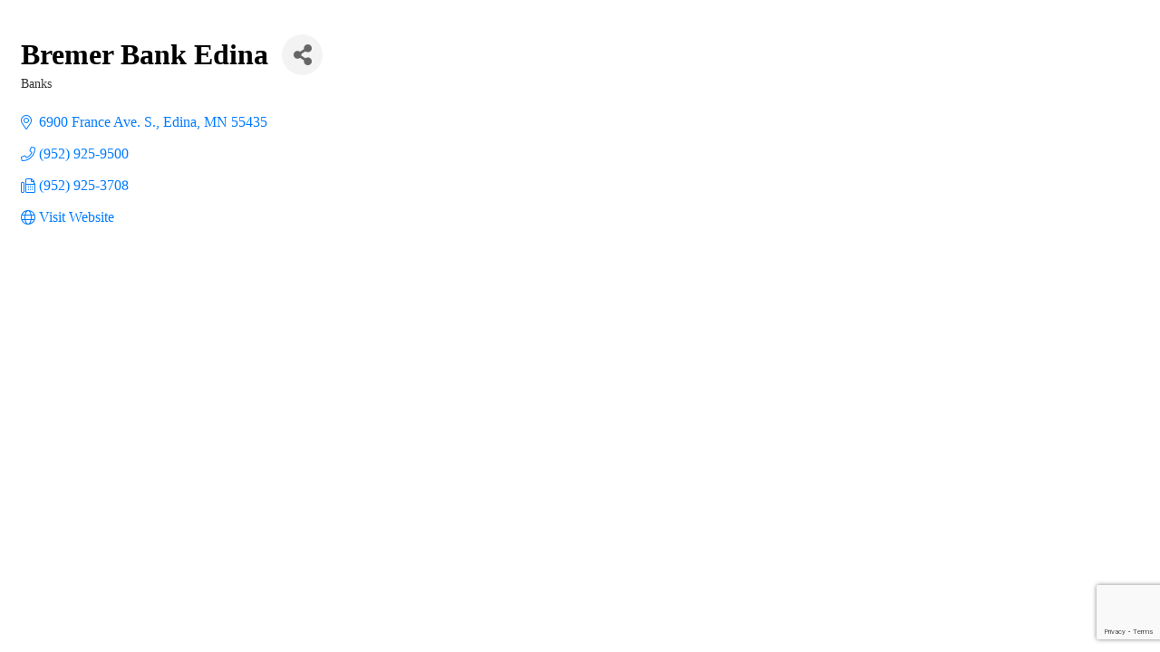

--- FILE ---
content_type: text/html; charset=utf-8
request_url: https://www.google.com/recaptcha/enterprise/anchor?ar=1&k=6LfI_T8rAAAAAMkWHrLP_GfSf3tLy9tKa839wcWa&co=aHR0cHM6Ly9tZW1iZXJzLmZ1bndpdGh3cC5jb206NDQz&hl=en&v=PoyoqOPhxBO7pBk68S4YbpHZ&size=invisible&anchor-ms=20000&execute-ms=30000&cb=p5er834633cs
body_size: 48686
content:
<!DOCTYPE HTML><html dir="ltr" lang="en"><head><meta http-equiv="Content-Type" content="text/html; charset=UTF-8">
<meta http-equiv="X-UA-Compatible" content="IE=edge">
<title>reCAPTCHA</title>
<style type="text/css">
/* cyrillic-ext */
@font-face {
  font-family: 'Roboto';
  font-style: normal;
  font-weight: 400;
  font-stretch: 100%;
  src: url(//fonts.gstatic.com/s/roboto/v48/KFO7CnqEu92Fr1ME7kSn66aGLdTylUAMa3GUBHMdazTgWw.woff2) format('woff2');
  unicode-range: U+0460-052F, U+1C80-1C8A, U+20B4, U+2DE0-2DFF, U+A640-A69F, U+FE2E-FE2F;
}
/* cyrillic */
@font-face {
  font-family: 'Roboto';
  font-style: normal;
  font-weight: 400;
  font-stretch: 100%;
  src: url(//fonts.gstatic.com/s/roboto/v48/KFO7CnqEu92Fr1ME7kSn66aGLdTylUAMa3iUBHMdazTgWw.woff2) format('woff2');
  unicode-range: U+0301, U+0400-045F, U+0490-0491, U+04B0-04B1, U+2116;
}
/* greek-ext */
@font-face {
  font-family: 'Roboto';
  font-style: normal;
  font-weight: 400;
  font-stretch: 100%;
  src: url(//fonts.gstatic.com/s/roboto/v48/KFO7CnqEu92Fr1ME7kSn66aGLdTylUAMa3CUBHMdazTgWw.woff2) format('woff2');
  unicode-range: U+1F00-1FFF;
}
/* greek */
@font-face {
  font-family: 'Roboto';
  font-style: normal;
  font-weight: 400;
  font-stretch: 100%;
  src: url(//fonts.gstatic.com/s/roboto/v48/KFO7CnqEu92Fr1ME7kSn66aGLdTylUAMa3-UBHMdazTgWw.woff2) format('woff2');
  unicode-range: U+0370-0377, U+037A-037F, U+0384-038A, U+038C, U+038E-03A1, U+03A3-03FF;
}
/* math */
@font-face {
  font-family: 'Roboto';
  font-style: normal;
  font-weight: 400;
  font-stretch: 100%;
  src: url(//fonts.gstatic.com/s/roboto/v48/KFO7CnqEu92Fr1ME7kSn66aGLdTylUAMawCUBHMdazTgWw.woff2) format('woff2');
  unicode-range: U+0302-0303, U+0305, U+0307-0308, U+0310, U+0312, U+0315, U+031A, U+0326-0327, U+032C, U+032F-0330, U+0332-0333, U+0338, U+033A, U+0346, U+034D, U+0391-03A1, U+03A3-03A9, U+03B1-03C9, U+03D1, U+03D5-03D6, U+03F0-03F1, U+03F4-03F5, U+2016-2017, U+2034-2038, U+203C, U+2040, U+2043, U+2047, U+2050, U+2057, U+205F, U+2070-2071, U+2074-208E, U+2090-209C, U+20D0-20DC, U+20E1, U+20E5-20EF, U+2100-2112, U+2114-2115, U+2117-2121, U+2123-214F, U+2190, U+2192, U+2194-21AE, U+21B0-21E5, U+21F1-21F2, U+21F4-2211, U+2213-2214, U+2216-22FF, U+2308-230B, U+2310, U+2319, U+231C-2321, U+2336-237A, U+237C, U+2395, U+239B-23B7, U+23D0, U+23DC-23E1, U+2474-2475, U+25AF, U+25B3, U+25B7, U+25BD, U+25C1, U+25CA, U+25CC, U+25FB, U+266D-266F, U+27C0-27FF, U+2900-2AFF, U+2B0E-2B11, U+2B30-2B4C, U+2BFE, U+3030, U+FF5B, U+FF5D, U+1D400-1D7FF, U+1EE00-1EEFF;
}
/* symbols */
@font-face {
  font-family: 'Roboto';
  font-style: normal;
  font-weight: 400;
  font-stretch: 100%;
  src: url(//fonts.gstatic.com/s/roboto/v48/KFO7CnqEu92Fr1ME7kSn66aGLdTylUAMaxKUBHMdazTgWw.woff2) format('woff2');
  unicode-range: U+0001-000C, U+000E-001F, U+007F-009F, U+20DD-20E0, U+20E2-20E4, U+2150-218F, U+2190, U+2192, U+2194-2199, U+21AF, U+21E6-21F0, U+21F3, U+2218-2219, U+2299, U+22C4-22C6, U+2300-243F, U+2440-244A, U+2460-24FF, U+25A0-27BF, U+2800-28FF, U+2921-2922, U+2981, U+29BF, U+29EB, U+2B00-2BFF, U+4DC0-4DFF, U+FFF9-FFFB, U+10140-1018E, U+10190-1019C, U+101A0, U+101D0-101FD, U+102E0-102FB, U+10E60-10E7E, U+1D2C0-1D2D3, U+1D2E0-1D37F, U+1F000-1F0FF, U+1F100-1F1AD, U+1F1E6-1F1FF, U+1F30D-1F30F, U+1F315, U+1F31C, U+1F31E, U+1F320-1F32C, U+1F336, U+1F378, U+1F37D, U+1F382, U+1F393-1F39F, U+1F3A7-1F3A8, U+1F3AC-1F3AF, U+1F3C2, U+1F3C4-1F3C6, U+1F3CA-1F3CE, U+1F3D4-1F3E0, U+1F3ED, U+1F3F1-1F3F3, U+1F3F5-1F3F7, U+1F408, U+1F415, U+1F41F, U+1F426, U+1F43F, U+1F441-1F442, U+1F444, U+1F446-1F449, U+1F44C-1F44E, U+1F453, U+1F46A, U+1F47D, U+1F4A3, U+1F4B0, U+1F4B3, U+1F4B9, U+1F4BB, U+1F4BF, U+1F4C8-1F4CB, U+1F4D6, U+1F4DA, U+1F4DF, U+1F4E3-1F4E6, U+1F4EA-1F4ED, U+1F4F7, U+1F4F9-1F4FB, U+1F4FD-1F4FE, U+1F503, U+1F507-1F50B, U+1F50D, U+1F512-1F513, U+1F53E-1F54A, U+1F54F-1F5FA, U+1F610, U+1F650-1F67F, U+1F687, U+1F68D, U+1F691, U+1F694, U+1F698, U+1F6AD, U+1F6B2, U+1F6B9-1F6BA, U+1F6BC, U+1F6C6-1F6CF, U+1F6D3-1F6D7, U+1F6E0-1F6EA, U+1F6F0-1F6F3, U+1F6F7-1F6FC, U+1F700-1F7FF, U+1F800-1F80B, U+1F810-1F847, U+1F850-1F859, U+1F860-1F887, U+1F890-1F8AD, U+1F8B0-1F8BB, U+1F8C0-1F8C1, U+1F900-1F90B, U+1F93B, U+1F946, U+1F984, U+1F996, U+1F9E9, U+1FA00-1FA6F, U+1FA70-1FA7C, U+1FA80-1FA89, U+1FA8F-1FAC6, U+1FACE-1FADC, U+1FADF-1FAE9, U+1FAF0-1FAF8, U+1FB00-1FBFF;
}
/* vietnamese */
@font-face {
  font-family: 'Roboto';
  font-style: normal;
  font-weight: 400;
  font-stretch: 100%;
  src: url(//fonts.gstatic.com/s/roboto/v48/KFO7CnqEu92Fr1ME7kSn66aGLdTylUAMa3OUBHMdazTgWw.woff2) format('woff2');
  unicode-range: U+0102-0103, U+0110-0111, U+0128-0129, U+0168-0169, U+01A0-01A1, U+01AF-01B0, U+0300-0301, U+0303-0304, U+0308-0309, U+0323, U+0329, U+1EA0-1EF9, U+20AB;
}
/* latin-ext */
@font-face {
  font-family: 'Roboto';
  font-style: normal;
  font-weight: 400;
  font-stretch: 100%;
  src: url(//fonts.gstatic.com/s/roboto/v48/KFO7CnqEu92Fr1ME7kSn66aGLdTylUAMa3KUBHMdazTgWw.woff2) format('woff2');
  unicode-range: U+0100-02BA, U+02BD-02C5, U+02C7-02CC, U+02CE-02D7, U+02DD-02FF, U+0304, U+0308, U+0329, U+1D00-1DBF, U+1E00-1E9F, U+1EF2-1EFF, U+2020, U+20A0-20AB, U+20AD-20C0, U+2113, U+2C60-2C7F, U+A720-A7FF;
}
/* latin */
@font-face {
  font-family: 'Roboto';
  font-style: normal;
  font-weight: 400;
  font-stretch: 100%;
  src: url(//fonts.gstatic.com/s/roboto/v48/KFO7CnqEu92Fr1ME7kSn66aGLdTylUAMa3yUBHMdazQ.woff2) format('woff2');
  unicode-range: U+0000-00FF, U+0131, U+0152-0153, U+02BB-02BC, U+02C6, U+02DA, U+02DC, U+0304, U+0308, U+0329, U+2000-206F, U+20AC, U+2122, U+2191, U+2193, U+2212, U+2215, U+FEFF, U+FFFD;
}
/* cyrillic-ext */
@font-face {
  font-family: 'Roboto';
  font-style: normal;
  font-weight: 500;
  font-stretch: 100%;
  src: url(//fonts.gstatic.com/s/roboto/v48/KFO7CnqEu92Fr1ME7kSn66aGLdTylUAMa3GUBHMdazTgWw.woff2) format('woff2');
  unicode-range: U+0460-052F, U+1C80-1C8A, U+20B4, U+2DE0-2DFF, U+A640-A69F, U+FE2E-FE2F;
}
/* cyrillic */
@font-face {
  font-family: 'Roboto';
  font-style: normal;
  font-weight: 500;
  font-stretch: 100%;
  src: url(//fonts.gstatic.com/s/roboto/v48/KFO7CnqEu92Fr1ME7kSn66aGLdTylUAMa3iUBHMdazTgWw.woff2) format('woff2');
  unicode-range: U+0301, U+0400-045F, U+0490-0491, U+04B0-04B1, U+2116;
}
/* greek-ext */
@font-face {
  font-family: 'Roboto';
  font-style: normal;
  font-weight: 500;
  font-stretch: 100%;
  src: url(//fonts.gstatic.com/s/roboto/v48/KFO7CnqEu92Fr1ME7kSn66aGLdTylUAMa3CUBHMdazTgWw.woff2) format('woff2');
  unicode-range: U+1F00-1FFF;
}
/* greek */
@font-face {
  font-family: 'Roboto';
  font-style: normal;
  font-weight: 500;
  font-stretch: 100%;
  src: url(//fonts.gstatic.com/s/roboto/v48/KFO7CnqEu92Fr1ME7kSn66aGLdTylUAMa3-UBHMdazTgWw.woff2) format('woff2');
  unicode-range: U+0370-0377, U+037A-037F, U+0384-038A, U+038C, U+038E-03A1, U+03A3-03FF;
}
/* math */
@font-face {
  font-family: 'Roboto';
  font-style: normal;
  font-weight: 500;
  font-stretch: 100%;
  src: url(//fonts.gstatic.com/s/roboto/v48/KFO7CnqEu92Fr1ME7kSn66aGLdTylUAMawCUBHMdazTgWw.woff2) format('woff2');
  unicode-range: U+0302-0303, U+0305, U+0307-0308, U+0310, U+0312, U+0315, U+031A, U+0326-0327, U+032C, U+032F-0330, U+0332-0333, U+0338, U+033A, U+0346, U+034D, U+0391-03A1, U+03A3-03A9, U+03B1-03C9, U+03D1, U+03D5-03D6, U+03F0-03F1, U+03F4-03F5, U+2016-2017, U+2034-2038, U+203C, U+2040, U+2043, U+2047, U+2050, U+2057, U+205F, U+2070-2071, U+2074-208E, U+2090-209C, U+20D0-20DC, U+20E1, U+20E5-20EF, U+2100-2112, U+2114-2115, U+2117-2121, U+2123-214F, U+2190, U+2192, U+2194-21AE, U+21B0-21E5, U+21F1-21F2, U+21F4-2211, U+2213-2214, U+2216-22FF, U+2308-230B, U+2310, U+2319, U+231C-2321, U+2336-237A, U+237C, U+2395, U+239B-23B7, U+23D0, U+23DC-23E1, U+2474-2475, U+25AF, U+25B3, U+25B7, U+25BD, U+25C1, U+25CA, U+25CC, U+25FB, U+266D-266F, U+27C0-27FF, U+2900-2AFF, U+2B0E-2B11, U+2B30-2B4C, U+2BFE, U+3030, U+FF5B, U+FF5D, U+1D400-1D7FF, U+1EE00-1EEFF;
}
/* symbols */
@font-face {
  font-family: 'Roboto';
  font-style: normal;
  font-weight: 500;
  font-stretch: 100%;
  src: url(//fonts.gstatic.com/s/roboto/v48/KFO7CnqEu92Fr1ME7kSn66aGLdTylUAMaxKUBHMdazTgWw.woff2) format('woff2');
  unicode-range: U+0001-000C, U+000E-001F, U+007F-009F, U+20DD-20E0, U+20E2-20E4, U+2150-218F, U+2190, U+2192, U+2194-2199, U+21AF, U+21E6-21F0, U+21F3, U+2218-2219, U+2299, U+22C4-22C6, U+2300-243F, U+2440-244A, U+2460-24FF, U+25A0-27BF, U+2800-28FF, U+2921-2922, U+2981, U+29BF, U+29EB, U+2B00-2BFF, U+4DC0-4DFF, U+FFF9-FFFB, U+10140-1018E, U+10190-1019C, U+101A0, U+101D0-101FD, U+102E0-102FB, U+10E60-10E7E, U+1D2C0-1D2D3, U+1D2E0-1D37F, U+1F000-1F0FF, U+1F100-1F1AD, U+1F1E6-1F1FF, U+1F30D-1F30F, U+1F315, U+1F31C, U+1F31E, U+1F320-1F32C, U+1F336, U+1F378, U+1F37D, U+1F382, U+1F393-1F39F, U+1F3A7-1F3A8, U+1F3AC-1F3AF, U+1F3C2, U+1F3C4-1F3C6, U+1F3CA-1F3CE, U+1F3D4-1F3E0, U+1F3ED, U+1F3F1-1F3F3, U+1F3F5-1F3F7, U+1F408, U+1F415, U+1F41F, U+1F426, U+1F43F, U+1F441-1F442, U+1F444, U+1F446-1F449, U+1F44C-1F44E, U+1F453, U+1F46A, U+1F47D, U+1F4A3, U+1F4B0, U+1F4B3, U+1F4B9, U+1F4BB, U+1F4BF, U+1F4C8-1F4CB, U+1F4D6, U+1F4DA, U+1F4DF, U+1F4E3-1F4E6, U+1F4EA-1F4ED, U+1F4F7, U+1F4F9-1F4FB, U+1F4FD-1F4FE, U+1F503, U+1F507-1F50B, U+1F50D, U+1F512-1F513, U+1F53E-1F54A, U+1F54F-1F5FA, U+1F610, U+1F650-1F67F, U+1F687, U+1F68D, U+1F691, U+1F694, U+1F698, U+1F6AD, U+1F6B2, U+1F6B9-1F6BA, U+1F6BC, U+1F6C6-1F6CF, U+1F6D3-1F6D7, U+1F6E0-1F6EA, U+1F6F0-1F6F3, U+1F6F7-1F6FC, U+1F700-1F7FF, U+1F800-1F80B, U+1F810-1F847, U+1F850-1F859, U+1F860-1F887, U+1F890-1F8AD, U+1F8B0-1F8BB, U+1F8C0-1F8C1, U+1F900-1F90B, U+1F93B, U+1F946, U+1F984, U+1F996, U+1F9E9, U+1FA00-1FA6F, U+1FA70-1FA7C, U+1FA80-1FA89, U+1FA8F-1FAC6, U+1FACE-1FADC, U+1FADF-1FAE9, U+1FAF0-1FAF8, U+1FB00-1FBFF;
}
/* vietnamese */
@font-face {
  font-family: 'Roboto';
  font-style: normal;
  font-weight: 500;
  font-stretch: 100%;
  src: url(//fonts.gstatic.com/s/roboto/v48/KFO7CnqEu92Fr1ME7kSn66aGLdTylUAMa3OUBHMdazTgWw.woff2) format('woff2');
  unicode-range: U+0102-0103, U+0110-0111, U+0128-0129, U+0168-0169, U+01A0-01A1, U+01AF-01B0, U+0300-0301, U+0303-0304, U+0308-0309, U+0323, U+0329, U+1EA0-1EF9, U+20AB;
}
/* latin-ext */
@font-face {
  font-family: 'Roboto';
  font-style: normal;
  font-weight: 500;
  font-stretch: 100%;
  src: url(//fonts.gstatic.com/s/roboto/v48/KFO7CnqEu92Fr1ME7kSn66aGLdTylUAMa3KUBHMdazTgWw.woff2) format('woff2');
  unicode-range: U+0100-02BA, U+02BD-02C5, U+02C7-02CC, U+02CE-02D7, U+02DD-02FF, U+0304, U+0308, U+0329, U+1D00-1DBF, U+1E00-1E9F, U+1EF2-1EFF, U+2020, U+20A0-20AB, U+20AD-20C0, U+2113, U+2C60-2C7F, U+A720-A7FF;
}
/* latin */
@font-face {
  font-family: 'Roboto';
  font-style: normal;
  font-weight: 500;
  font-stretch: 100%;
  src: url(//fonts.gstatic.com/s/roboto/v48/KFO7CnqEu92Fr1ME7kSn66aGLdTylUAMa3yUBHMdazQ.woff2) format('woff2');
  unicode-range: U+0000-00FF, U+0131, U+0152-0153, U+02BB-02BC, U+02C6, U+02DA, U+02DC, U+0304, U+0308, U+0329, U+2000-206F, U+20AC, U+2122, U+2191, U+2193, U+2212, U+2215, U+FEFF, U+FFFD;
}
/* cyrillic-ext */
@font-face {
  font-family: 'Roboto';
  font-style: normal;
  font-weight: 900;
  font-stretch: 100%;
  src: url(//fonts.gstatic.com/s/roboto/v48/KFO7CnqEu92Fr1ME7kSn66aGLdTylUAMa3GUBHMdazTgWw.woff2) format('woff2');
  unicode-range: U+0460-052F, U+1C80-1C8A, U+20B4, U+2DE0-2DFF, U+A640-A69F, U+FE2E-FE2F;
}
/* cyrillic */
@font-face {
  font-family: 'Roboto';
  font-style: normal;
  font-weight: 900;
  font-stretch: 100%;
  src: url(//fonts.gstatic.com/s/roboto/v48/KFO7CnqEu92Fr1ME7kSn66aGLdTylUAMa3iUBHMdazTgWw.woff2) format('woff2');
  unicode-range: U+0301, U+0400-045F, U+0490-0491, U+04B0-04B1, U+2116;
}
/* greek-ext */
@font-face {
  font-family: 'Roboto';
  font-style: normal;
  font-weight: 900;
  font-stretch: 100%;
  src: url(//fonts.gstatic.com/s/roboto/v48/KFO7CnqEu92Fr1ME7kSn66aGLdTylUAMa3CUBHMdazTgWw.woff2) format('woff2');
  unicode-range: U+1F00-1FFF;
}
/* greek */
@font-face {
  font-family: 'Roboto';
  font-style: normal;
  font-weight: 900;
  font-stretch: 100%;
  src: url(//fonts.gstatic.com/s/roboto/v48/KFO7CnqEu92Fr1ME7kSn66aGLdTylUAMa3-UBHMdazTgWw.woff2) format('woff2');
  unicode-range: U+0370-0377, U+037A-037F, U+0384-038A, U+038C, U+038E-03A1, U+03A3-03FF;
}
/* math */
@font-face {
  font-family: 'Roboto';
  font-style: normal;
  font-weight: 900;
  font-stretch: 100%;
  src: url(//fonts.gstatic.com/s/roboto/v48/KFO7CnqEu92Fr1ME7kSn66aGLdTylUAMawCUBHMdazTgWw.woff2) format('woff2');
  unicode-range: U+0302-0303, U+0305, U+0307-0308, U+0310, U+0312, U+0315, U+031A, U+0326-0327, U+032C, U+032F-0330, U+0332-0333, U+0338, U+033A, U+0346, U+034D, U+0391-03A1, U+03A3-03A9, U+03B1-03C9, U+03D1, U+03D5-03D6, U+03F0-03F1, U+03F4-03F5, U+2016-2017, U+2034-2038, U+203C, U+2040, U+2043, U+2047, U+2050, U+2057, U+205F, U+2070-2071, U+2074-208E, U+2090-209C, U+20D0-20DC, U+20E1, U+20E5-20EF, U+2100-2112, U+2114-2115, U+2117-2121, U+2123-214F, U+2190, U+2192, U+2194-21AE, U+21B0-21E5, U+21F1-21F2, U+21F4-2211, U+2213-2214, U+2216-22FF, U+2308-230B, U+2310, U+2319, U+231C-2321, U+2336-237A, U+237C, U+2395, U+239B-23B7, U+23D0, U+23DC-23E1, U+2474-2475, U+25AF, U+25B3, U+25B7, U+25BD, U+25C1, U+25CA, U+25CC, U+25FB, U+266D-266F, U+27C0-27FF, U+2900-2AFF, U+2B0E-2B11, U+2B30-2B4C, U+2BFE, U+3030, U+FF5B, U+FF5D, U+1D400-1D7FF, U+1EE00-1EEFF;
}
/* symbols */
@font-face {
  font-family: 'Roboto';
  font-style: normal;
  font-weight: 900;
  font-stretch: 100%;
  src: url(//fonts.gstatic.com/s/roboto/v48/KFO7CnqEu92Fr1ME7kSn66aGLdTylUAMaxKUBHMdazTgWw.woff2) format('woff2');
  unicode-range: U+0001-000C, U+000E-001F, U+007F-009F, U+20DD-20E0, U+20E2-20E4, U+2150-218F, U+2190, U+2192, U+2194-2199, U+21AF, U+21E6-21F0, U+21F3, U+2218-2219, U+2299, U+22C4-22C6, U+2300-243F, U+2440-244A, U+2460-24FF, U+25A0-27BF, U+2800-28FF, U+2921-2922, U+2981, U+29BF, U+29EB, U+2B00-2BFF, U+4DC0-4DFF, U+FFF9-FFFB, U+10140-1018E, U+10190-1019C, U+101A0, U+101D0-101FD, U+102E0-102FB, U+10E60-10E7E, U+1D2C0-1D2D3, U+1D2E0-1D37F, U+1F000-1F0FF, U+1F100-1F1AD, U+1F1E6-1F1FF, U+1F30D-1F30F, U+1F315, U+1F31C, U+1F31E, U+1F320-1F32C, U+1F336, U+1F378, U+1F37D, U+1F382, U+1F393-1F39F, U+1F3A7-1F3A8, U+1F3AC-1F3AF, U+1F3C2, U+1F3C4-1F3C6, U+1F3CA-1F3CE, U+1F3D4-1F3E0, U+1F3ED, U+1F3F1-1F3F3, U+1F3F5-1F3F7, U+1F408, U+1F415, U+1F41F, U+1F426, U+1F43F, U+1F441-1F442, U+1F444, U+1F446-1F449, U+1F44C-1F44E, U+1F453, U+1F46A, U+1F47D, U+1F4A3, U+1F4B0, U+1F4B3, U+1F4B9, U+1F4BB, U+1F4BF, U+1F4C8-1F4CB, U+1F4D6, U+1F4DA, U+1F4DF, U+1F4E3-1F4E6, U+1F4EA-1F4ED, U+1F4F7, U+1F4F9-1F4FB, U+1F4FD-1F4FE, U+1F503, U+1F507-1F50B, U+1F50D, U+1F512-1F513, U+1F53E-1F54A, U+1F54F-1F5FA, U+1F610, U+1F650-1F67F, U+1F687, U+1F68D, U+1F691, U+1F694, U+1F698, U+1F6AD, U+1F6B2, U+1F6B9-1F6BA, U+1F6BC, U+1F6C6-1F6CF, U+1F6D3-1F6D7, U+1F6E0-1F6EA, U+1F6F0-1F6F3, U+1F6F7-1F6FC, U+1F700-1F7FF, U+1F800-1F80B, U+1F810-1F847, U+1F850-1F859, U+1F860-1F887, U+1F890-1F8AD, U+1F8B0-1F8BB, U+1F8C0-1F8C1, U+1F900-1F90B, U+1F93B, U+1F946, U+1F984, U+1F996, U+1F9E9, U+1FA00-1FA6F, U+1FA70-1FA7C, U+1FA80-1FA89, U+1FA8F-1FAC6, U+1FACE-1FADC, U+1FADF-1FAE9, U+1FAF0-1FAF8, U+1FB00-1FBFF;
}
/* vietnamese */
@font-face {
  font-family: 'Roboto';
  font-style: normal;
  font-weight: 900;
  font-stretch: 100%;
  src: url(//fonts.gstatic.com/s/roboto/v48/KFO7CnqEu92Fr1ME7kSn66aGLdTylUAMa3OUBHMdazTgWw.woff2) format('woff2');
  unicode-range: U+0102-0103, U+0110-0111, U+0128-0129, U+0168-0169, U+01A0-01A1, U+01AF-01B0, U+0300-0301, U+0303-0304, U+0308-0309, U+0323, U+0329, U+1EA0-1EF9, U+20AB;
}
/* latin-ext */
@font-face {
  font-family: 'Roboto';
  font-style: normal;
  font-weight: 900;
  font-stretch: 100%;
  src: url(//fonts.gstatic.com/s/roboto/v48/KFO7CnqEu92Fr1ME7kSn66aGLdTylUAMa3KUBHMdazTgWw.woff2) format('woff2');
  unicode-range: U+0100-02BA, U+02BD-02C5, U+02C7-02CC, U+02CE-02D7, U+02DD-02FF, U+0304, U+0308, U+0329, U+1D00-1DBF, U+1E00-1E9F, U+1EF2-1EFF, U+2020, U+20A0-20AB, U+20AD-20C0, U+2113, U+2C60-2C7F, U+A720-A7FF;
}
/* latin */
@font-face {
  font-family: 'Roboto';
  font-style: normal;
  font-weight: 900;
  font-stretch: 100%;
  src: url(//fonts.gstatic.com/s/roboto/v48/KFO7CnqEu92Fr1ME7kSn66aGLdTylUAMa3yUBHMdazQ.woff2) format('woff2');
  unicode-range: U+0000-00FF, U+0131, U+0152-0153, U+02BB-02BC, U+02C6, U+02DA, U+02DC, U+0304, U+0308, U+0329, U+2000-206F, U+20AC, U+2122, U+2191, U+2193, U+2212, U+2215, U+FEFF, U+FFFD;
}

</style>
<link rel="stylesheet" type="text/css" href="https://www.gstatic.com/recaptcha/releases/PoyoqOPhxBO7pBk68S4YbpHZ/styles__ltr.css">
<script nonce="3QJL-XHVFmLsJ6kYPE-NGA" type="text/javascript">window['__recaptcha_api'] = 'https://www.google.com/recaptcha/enterprise/';</script>
<script type="text/javascript" src="https://www.gstatic.com/recaptcha/releases/PoyoqOPhxBO7pBk68S4YbpHZ/recaptcha__en.js" nonce="3QJL-XHVFmLsJ6kYPE-NGA">
      
    </script></head>
<body><div id="rc-anchor-alert" class="rc-anchor-alert"></div>
<input type="hidden" id="recaptcha-token" value="[base64]">
<script type="text/javascript" nonce="3QJL-XHVFmLsJ6kYPE-NGA">
      recaptcha.anchor.Main.init("[\x22ainput\x22,[\x22bgdata\x22,\x22\x22,\[base64]/[base64]/[base64]/[base64]/[base64]/[base64]/[base64]/[base64]/[base64]/[base64]\\u003d\x22,\[base64]\\u003d\\u003d\x22,\x22w4pPdMKvwrFJTsK4a0Jhw6AlwqXCt8OSwrlKwp4+w4EdZHrCmsKEworCk8OGwoA/[base64]/CgUseBcOIPn/CkVAow4LDuwjCj00tQsOVw7ESw7/[base64]/BQHCvcKSc3/Duh/[base64]/w44rw5JOw4whFMK0w71Vw7dvBCTDnw7Cu8Kvw4E9w44fw5PCn8KvFsK/TwrDhsOmBsO7A3TCisKoAjTDplpmYwPDtjHDn0kOecObCcK2wp/[base64]/CpMOMw4DDhnDCrMOJIMO8QR0HTTF1cMOmwpjDkFhGbTHDjMO8wqDDs8KYZ8KPw5RPbiLChcOkTQQ2wpHCi8Ocw6t7w6I3wpzCncOTdQICZMO9LsObw6XCjsO/[base64]/wrZvNMOaw6fCj8OswoHCrXvDmi/[base64]/Du8OzacKSD8ORw6/[base64]/DjyjCgsO1MC5BAMOpw5pVwqfCk8OGwr0Lwo5mw7snbsO/wpXDnsKqL1bCpcOFwpMZw6jDuTEEw7TDvsO+AGQlUzHCjz1pWsOrCGnDhsKrw7/[base64]/DoEnDm8KUImUOw7jCvsKAw4zCisOdwrvCtiMRwrLChDjClsOIHSZ0QyA6wpfClsOqwpfCjsKSw5MWVStVbG80wrfCvk3Dk3TCqMOIw5XDh8KYYnfDhkvCocOLw5/DqMKBwp4/NgLCiQtIJhXCmcOOMlnCsH3Ch8KFwpPCvXg8c2t7w67Ds1vCtRdKKlp4w4PDgxhhWWA/FsKcScOgKgHDtsKiaMO8w6U7WTc/wrjDvcOKOsK4BSIsP8OPw7bCmwXCvE9kwoHDm8OKwozDssOqw4bCrsKFwoA4w7nCv8OBOcOmwqfCowhwwoQOf1/[base64]/wovCpWDDjHNXd8OLwpN6wotyaMKsbMO/w4rDmWg6bwINYGjCnQPCvnbCpsOQwp7DjMKnHsKXI0JQwozDpHomSMO4w6/[base64]/Ck0/DhMKHwq/[base64]/Sxsqwq0mw6HDlcKBMR1tGFPDicOFw6B3csKkw5fDpcKrAMOgWMOxNsOrDGvCtsOowp/[base64]/[base64]/DsMKVRkHCn8OLwovCq8OcFB7CgHzDggNpwpA/wpbChsOedWnDjTPCu8OJLC/[base64]/Ci1Ydw7rCscKdMUvDncOIXcOMEcKOwr7DrSvDqzxdSS3CmHIXworDmAI6YMKyOcK9aWTDoXLCkiE2RMO7JsOOwrjCskorw5LCncK6w4dJNV7DsVNrOxLDqw4cwq7Do2fCnErCrylYwqh6wrHChk17Em1TU8KCMmwtQsKywrwmwrsYw4EHw4ZbSj/[base64]/EXDCm0vDg8KMFELDmVjDi0oGGMKQw4JBw4bClcK/Fwx2AXcaR8Ohw57DlMOkwpvDtVI4w75uMEXClcOPPG3DhsOtwrwqLsOhw6rCnx8jfsKWGVXDlSfClcKAZCNMw6g/QWrDtBorwoTCqVnCum5YwppfwqjDsWUvBcOje8KZwpo0w4I8w4k8wr/DmcKJw7XCrgDDhMKuWVbDrsKRE8KZaxDDtgkMw4gwZcOfwr3ChsOXw5Q4woh0wqhKW3TDpTvCvy8zwpLDi8KUOsOyLVoxwo18wqbCqMKrw7HCvcKmw6HCv8KVwr1ww6wSByVtwpAtbMOvw6bDsQp7Hg0VU8Ouwq3Dm8OBEUXDsgfDhg1/PMKpw4zDj8KawrPCvEcQwqTDt8ObacOXwpEXPCPDhcO9KCUlw7HDpD3DvCRZwqlOK2VrQkXDokPCgsO7IwDDkcKVw4A4b8Ocw77DvsOww4fDn8KewrTCjFzCuF7Dv8K7RF7Cq8KbUR7DvcKJwpHCpWLDi8KpNTjCvsKdUMOHwq/CghjClSRBw55eCE7Cm8OtK8KMTcKpUcOxWMKPwoEOeUjDtCnDgsKaA8OKw7jDjlLCiEAIw5rCvsOjwrLCgsKnAgrChMOXw60JXCrCg8KsPmtrSWjDl8KQSTAmaMKPBsK5QcKCw77Cj8OvcMOhUcO7wrYLUVjDqsODwr3Ci8KCw58rwq/CtBFgO8OdGRbCp8OvdwRLwoprwplnGsO/w5EDw711wonCpB/DnsOgd8OxwpZtwrs+w63CiBJzw63DslbDhcOZw6JeMD9fw7HCij5OwqYrUcO7w43Dq2A4w7LCmsKJJMKgWjTCmXTDtEp5wo0vwoEdN8KGRnIsw7/[base64]/DhATCiE8YwoTCvi0Fwo3DtEdpw4DCpGDDvXHDucKSCsOtNcK9dsKVw5A2wp/CllXCvMOvw6Mow4MAJTQLwrVUA3dww4YOwp5Qw7QFw5zCh8K0YMOgwpTDlsKgBsOkYX4kO8OMCU3DrmbDjhPCgcOLIMOBEMOYwrkcw6TCpmDCjsOxwqfDv8OGYgBMwpQjwrvCr8OowqIhOU56UMKtfR7DjsO1Zk/DnMKGcsKiW3/Dmy46UcKUw67Cg3TDvcOuQjoNw5gGwrdFw6V6D35Mwo50wpnCl2lYJcOnXsK5wr0efVkxLmLCoCd6wobDpGDCncKtNmnCscOPdsOUwo/DjcOhUsKPI8O3JiLCkcOxEgR8w7gbbcKzOsOOwqTDmQIaLxbDrTsgw5NQwp0FaC0dF8KEdcKZw5k2wrkQwopqWcKkwp5bw7FUcMKUDcOHwrQqw6PCusOsMhlJAirCocOfwr/DuMOJw4nDhcODwqtiK1bDlcOkYsOow6jCtC8VRcKYw5NoAXjCtcOwwpfDviLDo8KELDTDnyLCk25Pd8O8Hx7DkMO7w7EvworDpkMmL2s5X8Ofw5kXW8KCw6sbSHHCkcKBWHDDq8Oqw4h/[base64]/DrkrDklXDt8K5dj7DgcKawq7DqnECwpQJAcKnwo1SL8KERcOSw6XDg8ONKy/DiMKUw6FVw75Mw7HCoA1tdVfDjcO8w4TChktGScOKwpbCssKaZBTDscOpw6ELa8ONw4MVGsOnw4g+PMKLDgXCgcKzOcOkbX3DiV5Nw74FQH/Cm8KiwqnDqMOSwpbDhMOOYEpvwpnDkMKow4MuS3nChMOrYE7DjMO9Sk7DkcOxw5sOR8OEb8KQwo8+RHDDjsKOw6zDtnLCmMKgw5bDoF7Dl8KTwr8BF15iAlx1wq3Dk8OqOALDph9AZ8OKw645w7UMwqMCHlfCp8O/JXLCisKDCMOrwrLDkzRTw5vCu2VLw6Fvw5XDrwPDn8OAwqUFD8Kuwq/[base64]/DsMOnbcKPIA9mYnZtCcOSw7ZBw7tywpYlwqXCrjMufQFXacKeJMKSVVfCisO1f2JywojCscORwrXDhk/Dgk/CosOAwpbCpsK1wpQxw5fDs8ORw5DCrCs5OMKOwoTDmMKNw7wGTcOZw5PDgsOewqRnLMOcBATCh1U7wqjDpsOef13DhyBww5pdQipMW27CqcOKYihQw7pOwqN7XhgLd1MVw4bDqsKxwpJ/wpB5P1UBc8KECQ1+HcKmwpnCqcKJTcOpWcOaw5fCvsOvBMOWG8KGw68+wq0ywq7Dl8Kpw5wTwrtIw77Dq8K2A8KAGsKfeBDDpMKLw6oJKEjCq8OoPHbDoR7DhUzCplQpUSnCjk7DhHlgCUlwa8OnasOfw4RlOWzClTlpIcKHWh9ywp4fw6/DlMKmHcK/wq3Cj8K3w7xkw71PO8KYC0TDvcObRMOIw5vDgzLChMO6wr1gG8O/EgfCk8OQPEBQCcOxw4LCoSfDhsOGNGM/wpTDtGbDqMOmwoTDmcOdRyTDscKowpbCnn3ClXYiw57CrMKxwqwSwo4MwpjCgsO+wr7Ct0fCh8OOwp/Dqi9ew61dwqIjwoPDt8KpeMKzw6kvGsO+WcK7UjLDk8OPwporw4XDljbDnXBhfTTCgEYNwpjDr04eYXDDgnPCh8OzG8KXwq9FP0HDo8KuaXEdw7PDvMORw4LCgcOnZcOUwpofL2vCqsKLXn4Pw7TCmG7CisK/w67DgWnDjknCu8KFSAlGJcKRw7EqVFnDuMO+wrE9RFvCscKwNMKJAQUBNcKycyQiFMKiS8KjOUw5ZsKew7jDgcK6FcKgcCMEw6LDhGAFw4PCkB3DnMKGwoM5DlnCu8KQQcKDHMKQasKWDQdPw5dow4TCtCfDn8KYGmrCpsKMwpPDncKsCcO4AgoUEcKdw57DkjA/[base64]/DqsOjIMOkw4TDmMKaB8KiwqbCssONw7ggGsO2wr5IwpnClRBlw60xw6sLw5MnGT3DriUOw7s4VsOtUMOGRcKnw6BOOcKicMO2w6bCkcObGMOew4HClzgPXB/Crk/DqRDCoMKhwr9lw6QYwoMlTsK/wqRBwoVGA0LDlsOnwrHDusK9wqnDmcO6w7PCmmXCgcKpw5JJw60pw5LDumfChQzCpCMjUMO+w7RJw6/[base64]/Cg0IbYMKkw7rDtGxBJE8ow7XCkzVewqktworCsUXDgUE+HcOdcX7CgcO2wq51THzDnR/Clm1MwrPDpMOJRMOjw78kw4HDgMKIREQQRMOew6PChcKsdcOzS2PDjW0dSsKbwpHCkDAcw4MGwrhdUm/DhsKFeDHDgQNPf8Obwp9dYEnCq1HDgcK4w5vDkyrCsMKiw5wWwqPDgVZgBnwPZVh2w4Efw47CglrCuxXDsGhEw45jbEIyJkjDi8Oaa8Kvw6APUh9ybEjDrsKkXBxCSBZxe8KMCcOSNTd6QDzCq8OGXcO/[base64]/dsKzw4HDtsKXUhR6w4EmKcKNLAjDsURnchfCl8KcU2XDk8O7w77DghMBwqDDpcOvwr8Hw63CuMO1w5fCqsKtHsKpWmRlUsKowooIS0rCksOIwrvCkxrDicO6w47CisKJaGhwfhPDtADDhMOeLQDDtGPDugDDhcKSwqlAwpkvw5TCmsK8w4XCsMKjSj/Cq8KSw60EMQYowrgAHMOVLsKGGMKWwqRowp3DocOZw4R/[base64]/CicKbJ3vCjMKxw63CsGAUw5vCi2IJU8OmbShswpPDkC/CosKOwqTClMK5w40AK8KYwqXCncKZSMO9wocZwq3DvsK4wrjCgMK3SRMUwr5OTinDq07CjCvCqWXCrB3DrcOOTh47w5nCrHTDu2oraz3CisOoDsK9w7jCm8KRBcO9wq7DjsOKw5BPUk0ddFN2YRw+w5XDucOawq/[base64]/[base64]/DmjrCrjYdw4LCksKzWcKuZnQWwp5Twq7Csg4uaQQgLCtOw4TCjsKOI8OPwr3CmcKeIid2KS1lHmDDpy/Dh8ODUVXClsO4UsKCE8O8wpdfw7tJwoTCims+O8ODwoV0ZsOSw6HDgMOwEMKzdy7CgsKaOgbCtMOqNcOEw6jDsxvCicOPw6/ClU/CpyvDuFPDqSp0wrwWwoJnbcOdwohuBQpHw77DkDDDlcOjXcKcJmXDv8Kjw7/Cm10jwqR0YsO3w4Ikw5dqLsKsf8OzwpZffm4FO8OGw5ZLV8K5w6PCp8OSLsKsP8KTwq7CkHE7HA8Jw50sDFbDhHvDjW1IwprDh2l8Q8Oww6DDucOMwppEw7vChm5QFMKXXsKdwqFqw5/DvMOGwrvCi8KZw6LCqcKfU2nCiCBAeMKhN3tWSMOaEcKewqbDqMOtTE3CnGHDhEbCshNVwoZRw65AEMOmwqbCsFMJYUx/w7opOTkfwpHCmx1iw7E4w7lawrh0M8OPYHQSw4TDgm/[base64]/[base64]/CuMOSaX4Bw7zCm8KOATPDj0nDqTsQw4LCjcOHTi1jEWkIwoAdw4bCqwUcw7xBecO9wot8w7Mcw4jCuyZTw6N8wo/[base64]/DksOzw4jDnMK8wpHDlCzDtMKOHmXCucOXw7nDi8K2woRBE3MFw7FbA8KOwpR/w4cgNMK/LjzCucKnw5/DjsOSwrjDjTZ8w5wAOsOjw6/Dj3LDr8OrMcObw5pPw6Enw4J1wqB0aWnCj2crw4Z0b8O6woRQIMKsJsOvNyhZw7TDpRXCgXHCj1TDm0DCkHDDkHAmSzrCrmjDrVNnccOrw4AjwpJtwogTwqBiw6Y+QcOWKxDDkmMvVsKpw7N1cgdfw6h3OMK3w5hFw4/[base64]/I07ClsKbGVXCph94GcOYwpjDrcKDAMKYYXQ9w4JxAcO5w4bCvcKkwqXCmsK3DDYFwpjCuihYDcKbw6PCmCcVSyTDhsKLw50Nw4HCmgdZDsKfw6HChWDDgWV2wq7DpcOgw5DCj8Ojw4pwXcOGJUc6XcKYeFphaS5Hw73CtiN/[base64]/CiD9NTsK/PcObw4kCW8O5FSlCwo8kT8O5w7Zpw5wnw4XCoGMFw5PDnMO7w4nCocK8dUkAM8K2NhDDvnDDugxAwrrCtsOzwqjDpx7Dp8K7ISDDh8KCwqTChMOVbQXCqFTCmEwQw7vDicKnAMK0XcKZwpxZwr/DqsOWwossw5fCrMKHw7TCvz3CoU5WacOuwoAeBEHCjsKRwpTCvsOkwqrCnlTCrsOZw7vCkQjDosOowrXCuMKmwrJJFxlCdcOFwroFwoF7L8K1Dx4eYsKDPEDDnMK0EcKvw4nCoSTCoztdRmVkw7/DkTQKXFnCscOiEhrDjcKHw7VcOG/Chn3DkcOAw7ozw47DiMOeRynDncOcw5Qsa8K8wpvCtcKyawo2T2/DoXZKwrBRIcKeCMK3wqBqwq5Hw6LDosOhFcKxwqhUw5XDjsOEwrYxwpjCnUvDh8KSLlN9w7LCrVU7dcOgXcOgw5/CocKlwqTCq1rCsMK/AlMswp7Co07CqDzCqVTDl8KRw4QwwpbCgMK0wrh1Sm5+C8OfVA0nwo7CqQVVVQsiScOqQcOQwrTDvywAw4HDtRR9w6/DvcOMw4FxwrDCsnbCq2rCr8KlZcOOLsONw5YgwrxTwonCrcOhQ3xqcnnCqcKpw5x6w7HCsB1jw7dYbcKDwqLDnMOVLsO/wpjCkMKSw50SwotEEEI8wrwxC1LDlF7ChcKgEE/[base64]/DvS/DoMK9wqh5JTd6wpDDk8KPw6YWER57w6fDknbCsMOsb8Kbw6XCtgJSwol/w6UWwqTCssOjw7BdaFjDkTLDsjLCgMK0TcKAwqs2w6bCocOzBhjCo03Cgm/Cj3bDuMOgUMODasK+MXvDlMKjwo/CqcOTTcKMw5XDoMO6FcKxAcK+K8Oiw5pcbsOiWMOmw6LCs8KmwqM8wolYwqUSw7M8w67DlsKlw6nCjsKIbhsoJiESdghaw5wAw67DvMOOwqjCtEHCvcKuTi83w40WAlJ4w5x2WRXDoT/Csnw5wrAjwqgRwr92wpgAwqTDoFRgLsOpwrPDlB9Hw7bChWfCgsOOdMKiwovCkcKVwq/[base64]/Ds252wrcSKcOzJ8Klwr5/[base64]/RsO2GTU9w4B6w6vChUnCp8KGw6MZw6fDlMODfsO3McKiaMOnFcOlwoQWJMObNngCZsK2w4fCocOxwpXDsMKew5HCqsOGBVtEBUnDmsK1HDN6aDFnQB1awovCicOQGFfCrMOFAjTCqUVuw447w63ChcOmw5tQNMOxwqY+XxTCjsOuw4hCAwTDgGNrw43CksO0w6/ChR7Dv0DDq8ODwr0bw6wBQhYow6vCvFTDsMK3wqR/w6zCucOrXcODwqhkwppjwoLDrVnDncODFGrDrMOJwpHDtcOmWcO1w6FSwrlddBUGbiYmOXLDqHV9wooQw7PDjsKnw4rDvsOlMMO3wokCdsO/fcK7w4LDgGUVPhLCvHvDm1nDjMKxw47Do8K/[base64]/Dnx3DuV3ChsOkw4t7w6LDqlNGOsO/[base64]/EsKnwrPCnxzCh2ghcQTDlDAXw5XCvMOjMUNkw68TwrZrwqHCvsOfwqolw6MBwrzDqMKcI8Ovb8KCPsK0w6fClcKowqAnRMOwU3lFw4bCscOdWlpnWWFkflM7w7vCjHMYEBkCRULDnXTDvA/Cs189wofDjxE+w67CoSXCtcOAw5sEWV46WMKEI1vDtcKcw4w0aCrCjG0Jw6DDjsO6a8O8NTXDglUcw6JEwo8oKMO/B8KMw6TCnsOlw4pnEQxxXHrDhjjDjyvDrcOkw7EBbMKewp7Dl1k0P2HCukvDrsKgw5PDgCIxw63CkMO1BMO+Exgtw4DCsj4Ywp5NXsKdw5rCrnTCl8KhwrlCWsOywp/ChxjDpRTDn8KmBQFLwrkdH0dIH8KewpluNzzCncOrwpwwwpPDvMK0EExewpxLwq3DgcK+SBxURsKBD2VHwq5MwoDDgWV4PMKWwr8Hf1leGmwYPUUiw7g/ZMOvKsO0QSfCtcOWd1LDs2PCucKWT8OLNlshNsO9w5Zse8OUUSHDksOAGsKlwoJQwpsdW3jCtMO+fMK9C3DDqMKhw5hsw5ZXw6/[base64]/ZlgSXcOnwrXDrcO8w5liJMK6JsKKw6fDs8OqdcOaw5TDnyNGD8KDUXkMRsKkwoJXOS/DrMKAw70PU0gSwrYKV8KCwrhoS8Kpwq/DiHVxRV04wpEYwpdPSnETVMKDZcKYYE3DtsOGw5HDsGRdM8OYC2YTw4rDj8KhPcO6YcK1woZ1w7HCgh8bwqEYclfDknoAw54MFmXCs8OdbTF6OnnDv8O/ESPCgibDuDN6X1JfwqDDvT3Dpm1OwojDhx4uwrARwrMwHcOtw59nBm3Dp8KFw4BfAQETF8O2w67DrWo2MifDsj3Ct8KEwoNww6bDqRfCl8OSHcOrw7DChcOrw5Vdw4lCw5/Ds8Ofwr9mwphpwoDChsOpEsOBR8KHYltOKcOKw7nClcO/K8KWw73DnF7Dt8K9egPCnsOYLjlgwpdWUMOQYMOzDcOUHMKVwoTDuwodwrYjw4gJwqobw6PCrcKVwpnDvG7Di13DrmRWRcOsM8OZwpVFw7/[base64]/DucK5c0ByQ0oCw7XCmMOMWgTDjQV7w7cCwr/CksOPbcKGKMKGw49Tw6lCHcKPwq3Cr8KGVA/ClmnDpEIKworCuGNnKcKDFSp2FRF+wpnCsMO2PHpacinChsKTw5Vdw7TCiMOJb8O3ZcO3w4LCsgEaBXfCt3sfwrA+w7TDqMOEYG9hwpLClXJvw4XCg8K9IsOFQsOYXD5Zw6HCkm7Ckl7CpCFwRcKsw5dYfzcKwp5UUC/CrAwyUsKlwq/CvT1Gw5LCsQ/[base64]/CrTZVJ8O+w4jDtMOCXUHDoMOnwosWFUd6w6MUw4/Dh8O1M8OMwo3CnMKqw5M7wqhFwqFTwpDDh8K1FMO7bEPCsMKjSlJ+OEHCpWJHKT7CpsKuEcOvwrgBwokow5lzw7XDtsKxwp5qw5nCnsKIw6o8w7HCrcOWwqgZGsOqdsOTJsO4T2FtCh/[base64]/JMOMwrdDacOywqnClEZywpfDlMKmw5JgJxdlY8ONVilHwpprcMKow67CoMOMw6wHwqnDi0MxwopcwrlrcAgob8OyBGPCuyLDjcOFw7ZSw4RpwpcCWS8gRcKwMCDDtcKXZcOWeltxSGjDsll7w6DDlFVfW8KAw7w8w6N9w48aw5BfR0g/BcO3asK6w552w7ggw6/DlcKSTcKYwoFcdzQWUMOcwqU5AlEhah4RwqrDq8OrTsK8G8OPPBjCqQTDpsOlIcK1anN/[base64]/w77DiVtDY8Ovw6TDiMO1Fm9QwofCkwDDrlHCrAHCqcKKQglEG8OPS8O2wpt8w73CnG7Ct8Oow6nClMOnw78ScUAccsOHdAjCv8ODMQwJw7VCwq/DgcKdw5HCv8OawoPClyR6w7XChsKNw49vwq/[base64]/w6bDlhvDo0bDpMK2w49MX8OED3EwUcK4H8OfDcKRN3B9BcKMwpB3N1rCosOaRcOaw4xYwpMWdyhYw51Ew4nDt8KyWsOWwq4aw47CoMKvwrXDqBsiSMKIw7TDj3fCn8Kaw4EBwqYowo/[base64]/wq7DoEBywpDCkkbCh8OoJ8OPFAvDpADDtTnDssOTKH3DmyM2wo5OX0RaFsO3w4pnH8KKw6/Co0nDkCvDm8KTw5LDgHFbw5PDqSBTF8Obw6/[base64]/CrmYewpnCjsOYZcKlwrbCkVvDiEJ7wr8pwpgdwph/[base64]/CnV08f8KyAMO2TnnCscO/OD01SMObZU9pHC7DrMObwp7DlVfDrcOWw58awo5FwpwCwqtmRlbDmsKCIMKaSsOpIcKLSsKmwqECwohDWREoY2xrw7fDo0DDoGRww6PCj8OxaC8tZQ3DocK3NRBmE8OkK3/Cg8KdAiwhwpNFwpPDjsOpYkjCqTLDqsOYwojCmcKgfTHCrUjDs0PCp8O8BnLCkB1DDhTCtD4ww4HDoMONf1fDvHgEw5PCj8Kaw4PDlMK/fDh2JQ8GIcOcwph9H8KpBj9QwqE9w5jCs2/[base64]/Cn1Faw5Yzb8KfeMOqTn7CmHhfw7dcA27DqxrCv8Kow6XCoHYqUibDhSVrRsO/[base64]/ChsK5VS1bZifCvsKzLcOywqQjVsKvwp/CpxPCqcKTXMObDjrCkSs+wrXDpynCsWZzacKUwqfCriHDvMO5esKhTkJFWcOww6V0NHfCuHnCtC8yZ8OYD8OIw4rDkC7CrcKcRAfDsXXCimFmJMKHwrrCkVvCtB7CrwnDil/DrT3CkCBcXAjCp8O3XsOuwrnChMK9QQI4w7XDscOjwrNsTBIIb8K7wrsgdMOnw6U3wq3CpMKdMiUgwrPCjnobw7bDn0xWwooHwoZFZnPCsMOtw4XCqsKRSnXCrEHCmcKxasOqwqZHSGnDg3/[base64]/NS9Bw7DDk8OPwpjCmMOKwoMgwoovw48iw7pPwqJFwozDucK3wrJsw5xiMGPCncKlw6IQwodrwqZkHcOeSMKMw4jDicKWw6UZE0vDisOWw7PCumXDs8Kqw6bDjsOnw4Y+AsOGFsO3dMOHYsKFwpQfVsOKaw9Ww5LDhDQ1wppCw5/DmkHDisOxVsKJKyXDmsOcw4HDoSwFwpQ1HkMWw4AIAcK4LMOhwoFwOQgjwptaNV3CkF0yMsOBVTNtaMOkw6rDsVlDO8O+Z8KlX8K/DQTDpkzCicO0wqPDmsKHw6vCucKiQsKRw7xebMKFwqF+worCiRVPw5R7w7PDkg7DgSQ3O8OrC8OODDROwotASMKlEcODMy8tLX/DohzCllHCnArCocOPasOOwpvDvwx7w5ICTMKRUDDCocOLw5EEZVZPwqIYw4FEbMOfwqMtBnXDvys+wqBPwqQ5V28uw6zDhsOIRV/CryLCusKgUsKTN8KVGyZkfsKlw6PCo8KHwptyWcKww5JXEBk+YDnDu8K9wqlpwoE1KMKUw4wjGWRjJAfCuTNawqbCpcK1w4DCqHZZw7webjPCmsKaYXtwwqnCoMKqSSFDHjvDs8OKw7AKw6/[base64]/Do3U3worCg8KVwqo0MMK+w4lIfsOdwrU5bcKdwq7CpcO0RcO1PcKxw4XCoXXDuMONw6R1OsOJa8KHIcOZw6fCpcKOHMOsQVXDqCYDwqNXw6TDusKhI8OtJMOmfMO2MHEgcVLCtD7Cr8KbGzxiw7cvwp3DoUN/cSLCgRteVMOuA8Oew7PDhcOhwpLDswrCoTDDtnJxwoPCihHCscKiwpPCgFjDvcK7wrxJwqdAw6MGw4kCNz3DrkfDunhhw5TCiz1UM8OPwqAgwrxMJMKgw5rCv8OmPMKDwp3DmA/CsBHCjHXDl8K3LR0CwphoYVoiwqPDsFoiGxnCv8OdDcKVFXDDvcOXUcO7D8Kab2vCpQjCucO9eHZ2bsOWdMKcwrfDtVHDnGsewr/Dq8OZfMOcwonCrFfDi8Onw6DDq8K4CsOuwqzDszxlw6woA8Kgw4fDi1MyZm/DpA5DwrXCrsK5fsONw7DDpsKTMMKQwqNxXsONKsK7JcKtBzEcwo9kw6xQwqRfw4TDkFBCw6sSX3rDnUkAwoDDnsKUGAMeaWR5RDrDvMO/[base64]/[base64]/CkcK9DMKxw5cVIsKsWTVCLnIVwoZiwrwHH8O5FwXDhg4yd8O+wrXDqsOQw7kDLlnChMOxSxFVbcKEwpLCiMKFw7zCmMOIw5rDt8Oxw4HCu2EwdsOzwo5oc30Lwr/DlQjDo8KEw4/DlsK+FcOvw73DosOgwpnDiD45wpgPVsOCwqJEwodrw6PDn8OPPFrCl2nCtRB0wqIhHMOlwo7Cv8K2dcO0wo7CicKGwqESNTPDncOhwrDClMO7PFDDnGJjwpDDjSwgw43DlnDCuFJof0AhY8OQOwZrW1HDg3/CsMOkwo3ChMOWFm/[base64]/DpxVTWMKZEsKBA14wVSx7CHcZdwnCtD/Dky7CusKGwpsuwp/DiMOTdUA6aQRzwpZ9IsOMwrDCrsOpw6V/[base64]/Cgj3CgsKewoTChMKCw5rDghQ6wrXCrlYCwqbDssO5RsKowo3CpMKAWBHDpsKTQcOqd8KPwooiP8O8ZxrCscK/Oj3Dn8OSwoTDtMO/asKLw7jDiGbCmsOpSsKBwro0JQ3DqMOVcsOBw7RiwqtJw4YqHsKfQnVqwrZ3w7cIPMKXw6zDqDUhUsO+GShqwr/DgcOJwpk5w4wiw70Vwp7DhMKnC8OYPsOgwqBawozCoF/[base64]/w7fCmsKqEMO5wq7DpcKgwpHDj1RPP8OFwo/DusO4w6IiEGcEbsOfwpzDtRtow4hSw7HDtFdXwpzDn37CtsKrw6HDncOvwp7CisKeJsOFfsKwBcOtw5BrwrtWwrBMwqLCn8Oyw6MOQcO1cGXChHnCtxfDm8OAwpLCjVrDo8KKbQUtYgXCp2zDl8OiDcKQeVHCg8OiG3gjRsOoWVjCscK5EcObw7dycl0Ywr/DgcKNwqHCuCcYwofDtcKNCsOiPMOoAWTDnXFXAQbDulrDsw7DuCBJwrhzD8KQw6wFEsO+S8KYL8OnwpxsCCrDtcKwwpBQNsO5wqZMwo/Cng52w4XDjStHO18JFx7CrcKTw7RTworDiMOWw6Bdw4zDtWwPw7sXQMKNbcO0TcKowovCk8KaJBvCl10xw4Fswr8GwpdDw7cGEMKcw5zDjBh1NcOqDXjCt8KkO2DDu29/d2jDmnHDh2DDksK7wodEwox+PgXDmjsKw6DCpsKzw6YvQMKQbQzDljPDhcK7w6tOcMODw4hhRcOiwobDo8Kpw4TDlMKdw55Kw5IVZMO3wrkVwr/DihoeHsObw4zCtDh0wp3ClMOHBCt/w6ZdwqbCt8Oxw4gZIsO2woQHwqXDr8OjL8KeAcOSw70SAijChMO3w5N9GhTDhnPDtScSwpvCq0kxwr/CtcOGHcK8IyQ3wpXDp8KSAUjDmMKaOHnDpxbDoBTDgn8yVsOJBsOCTMO1w6Q4wqoRwoPCnMKTwrfCshzCscODwoBIw6/Cl1fDoUJsHkh/BjjDgsOewo44XsKgwolUwq5Uwo0nasKlw43ClsOzYhhlPMOCwrpBw4/CkQxRKMO3anLCkcK9FMKIecOEw7YUw4lqcsO6IMO9OcObw57DhMKBwpfChcKuCR3CicKqwrk/w57Ci3F2wrhVw67CuUIiwpfCgTliwqTDm8OKEjMkHsKcw6pFHWjDgE/DscKWwrkEwrfCtgPDrcKNw5YkWx1NwrMaw7nCj8KNcsO7woLDosKxw5kCw7TCusKFwqkOIcKPwqorw7bDlBovGFoAw7/DmiUXw7jCg8OkC8OVwq4cAcOXc8O5w4wJwpfDkMOZwoHDkTbDmhzDkwrDmTLCm8OYdBLDsMOYwoR8ZVbDnyLCgGbCkG3DjgJYwq/CucK8ek0XwpQ8w7fDtMOVw5EbMsKlTcKtw58Dwp1SRcK4w4fCvsOsw59fVsKpW1DClBfDjsOccQvClhVBHcKIwqQKw43DmcKCMg/DuxN6EcOVIMKEJVwZw6UjBcOxPsOLTMOMwox9wrx3ScOWw44nPwhsw5dDT8K3wp5Hw6R3w4DCpEd1C8O2wqgow7c8w7vCgcOmworCgsOUbcKCXAMMw5xie8OjwqnCrgrCiMKewp/CusKaHQHDmzvCgcKMR8KBBxEYMxkZwojDo8KNw7MBwpdrw7dXw4t/IV8BK2gEwrXCiGpdLcK1wqPCqMKwIg7DgcKXelQAwrNBJ8O3wp/DiMO/w710N2ARwr1eWcKxKxvCk8KfwoEJw6/[base64]/DpEFec8OswrPDo8Odw5/Dikg+RcKRDsOawoAYYhM7w45AwqLDhsKiw6o9DyDCgh/[base64]/[base64]/XgPCgAobLyHDlnTCqcOHw6lANyDDjDTDtsOcw4VBwoHDkyHDoCMFwqXCnSDCgMKRDF0iRE7CnSLDgsKmwrnCssKqTHfCs0fDpcOoUMOQw6bCnQNuwpUSIcKtZAd0d8Onw5cmwozDkGFFWMKIARpdw4rDvsK9wp7DqsKkwoDDvsKPw7MsIcKzwo1wwo/ChcKIB2Iyw53Dh8K/wpTCpcK8GcKGw6sIdQpnw4hLwp1ePGptw6EqCcOXwqYMATzDlQZgaXPCgsKbw6bCnMOiwoZjbVjCmiHCribDtMOSLyzDghPCuMKlw40awqnDkcOWQ8KiwrcjM1diwq/Du8KfYgRFecOadcOjHBHCjsOGw4U5CsOkJmgKw6fCoMOwV8Oew5zCm2HCkHYoXio9I3LCj8Ocw5TCgUk2P8OSD8O4wrPDtMOvEsKrw4YNIsKSwrF/w5kWwrHCmMKWV8Oiwp/[base64]/DocKEwrPCpcOvAg7CiMKWw5nCsFoKwr/Cl13DqsOqXcK7wq/ClcKMU2vDql/CgcKYFsKqwozCon50w5bCoMOkw4VbEcKQOW/CqsK/SXMow4TDkDp8X8Oswr1pe8K4w5ZZwpELw6oMwrArVsKJw6XDhsK7wqTDnsOhBF7DqiLDuUzCgxltwq/CvTUOPcKQwp9GY8KqGXsnB2JtBMOkwpHCnsKYw7zCk8KEUMOfGU0GNcKgRGYKwrPDrsOhw5jDlMOXwqMHw6xrOMORwpvDsi3DlXsgw5hMw6Fhwr/CuGMuP1ZpwpNaw7XCicKRakwtT8O4w58iI21XwrZ0w5gOVA0cwp/CgnvCuU42Z8KDZVPClsO7OkxSMUbDpcO6w7TCiBYgDcOqw5zChxFWLHHDhVXDk3UGw4xLJMKsworCncK3LXkQw4PCoz/DkRZ5wpEnw6DCn04rTUE3wq3CmMKqCsKCHzjCknfDrcKmwoXCqnNEVcOgTkzDlUDCmcOpwr98aG7Cq8K/QyQCHSjDksOFwo5Hw6vDk8Knw4DCssOtwoXCjjPClVsdUWZHw5LClMOjFx3DhcOwwodNwqrDn8ObwqLCp8OAw4/DrMOIwoXCq8KVFsO4YcKbwoPChHVUw4DCmicaIsOMIFds\x22],null,[\x22conf\x22,null,\x226LfI_T8rAAAAAMkWHrLP_GfSf3tLy9tKa839wcWa\x22,0,null,null,null,1,[21,125,63,73,95,87,41,43,42,83,102,105,109,121],[1017145,275],0,null,null,null,null,0,null,0,null,700,1,null,0,\[base64]/76lBhnEnQkZnOKMAhnM8xEZ\x22,0,0,null,null,1,null,0,0,null,null,null,0],\x22https://members.funwithwp.com:443\x22,null,[3,1,1],null,null,null,1,3600,[\x22https://www.google.com/intl/en/policies/privacy/\x22,\x22https://www.google.com/intl/en/policies/terms/\x22],\x227MNhp16eNxL1Lx6nqloUH8tpXtpvjhXNO03+1W9LhrU\\u003d\x22,1,0,null,1,1768879972536,0,0,[50,245,170,97,73],null,[15,205,164,23,121],\x22RC-uXwJwrkfWuF8Fw\x22,null,null,null,null,null,\x220dAFcWeA6FDvZV8daCjkTKZVcgwPyP2uYmoJfLwnc7c1RYAkQaSn15imuPGprr5DKQyd6qCay0VVy2UFEBEI_Q0uxpQ2GpX_k1ag\x22,1768962772669]");
    </script></body></html>